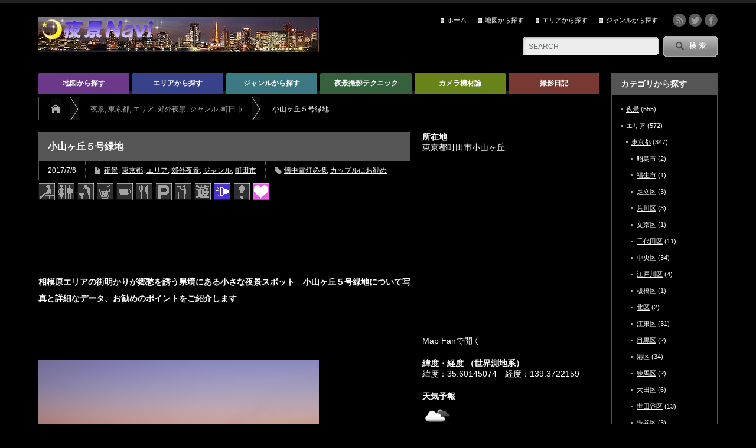

--- FILE ---
content_type: text/html; charset=UTF-8
request_url: https://yakei-navi.com/oyamagaoka5/
body_size: 63979
content:

<!DOCTYPE html PUBLIC "-//W3C//DTD XHTML 1.1//EN" "http://www.w3.org/TR/xhtml11/DTD/xhtml11.dtd">
<!--[if lt IE 9]><html xmlns="http://www.w3.org/1999/xhtml" class="ie"><![endif]-->
<!--[if (gt IE 9)|!(IE)]><!--><html xmlns="http://www.w3.org/1999/xhtml"><!--<![endif]-->
<head profile="http://gmpg.org/xfn/11">
<meta http-equiv="Content-Type" content="text/html; charset=UTF-8" />
<meta http-equiv="X-UA-Compatible" content="IE=edge,chrome=1" />
<meta name="viewport" content="width=device-width" />
<title>夜景写真家 犬飼誠人監修 東京都町田市の夜景 小山ヶ丘５号緑地 | 夜景Navi</title>
<meta name="description" content="東京都町田市の夜景 相模原エリアの街明かりが郷愁を誘う県境にある小さな夜景スポット　小山ヶ丘５号緑地について写真と詳細なデータ、お勧めのポイントをご紹介します" />

<link rel="alternate" type="application/rss+xml" title="夜景Navi RSS Feed" href="https://yakei-navi.com/feed/" />
<link rel="alternate" type="application/atom+xml" title="夜景Navi Atom Feed" href="https://yakei-navi.com/feed/atom/" /> 
<link rel="pingback" href="https://yakei-navi.com/wp/xmlrpc.php" />

 
<meta name='robots' content='max-image-preview:large' />
<link rel="alternate" type="application/rss+xml" title="夜景Navi &raquo; 小山ヶ丘５号緑地 のコメントのフィード" href="https://yakei-navi.com/oyamagaoka5/feed/" />
<script type="text/javascript">
/* <![CDATA[ */
window._wpemojiSettings = {"baseUrl":"https:\/\/s.w.org\/images\/core\/emoji\/14.0.0\/72x72\/","ext":".png","svgUrl":"https:\/\/s.w.org\/images\/core\/emoji\/14.0.0\/svg\/","svgExt":".svg","source":{"concatemoji":"https:\/\/yakei-navi.com\/wp\/wp-includes\/js\/wp-emoji-release.min.js?ver=6.4.7"}};
/*! This file is auto-generated */
!function(i,n){var o,s,e;function c(e){try{var t={supportTests:e,timestamp:(new Date).valueOf()};sessionStorage.setItem(o,JSON.stringify(t))}catch(e){}}function p(e,t,n){e.clearRect(0,0,e.canvas.width,e.canvas.height),e.fillText(t,0,0);var t=new Uint32Array(e.getImageData(0,0,e.canvas.width,e.canvas.height).data),r=(e.clearRect(0,0,e.canvas.width,e.canvas.height),e.fillText(n,0,0),new Uint32Array(e.getImageData(0,0,e.canvas.width,e.canvas.height).data));return t.every(function(e,t){return e===r[t]})}function u(e,t,n){switch(t){case"flag":return n(e,"\ud83c\udff3\ufe0f\u200d\u26a7\ufe0f","\ud83c\udff3\ufe0f\u200b\u26a7\ufe0f")?!1:!n(e,"\ud83c\uddfa\ud83c\uddf3","\ud83c\uddfa\u200b\ud83c\uddf3")&&!n(e,"\ud83c\udff4\udb40\udc67\udb40\udc62\udb40\udc65\udb40\udc6e\udb40\udc67\udb40\udc7f","\ud83c\udff4\u200b\udb40\udc67\u200b\udb40\udc62\u200b\udb40\udc65\u200b\udb40\udc6e\u200b\udb40\udc67\u200b\udb40\udc7f");case"emoji":return!n(e,"\ud83e\udef1\ud83c\udffb\u200d\ud83e\udef2\ud83c\udfff","\ud83e\udef1\ud83c\udffb\u200b\ud83e\udef2\ud83c\udfff")}return!1}function f(e,t,n){var r="undefined"!=typeof WorkerGlobalScope&&self instanceof WorkerGlobalScope?new OffscreenCanvas(300,150):i.createElement("canvas"),a=r.getContext("2d",{willReadFrequently:!0}),o=(a.textBaseline="top",a.font="600 32px Arial",{});return e.forEach(function(e){o[e]=t(a,e,n)}),o}function t(e){var t=i.createElement("script");t.src=e,t.defer=!0,i.head.appendChild(t)}"undefined"!=typeof Promise&&(o="wpEmojiSettingsSupports",s=["flag","emoji"],n.supports={everything:!0,everythingExceptFlag:!0},e=new Promise(function(e){i.addEventListener("DOMContentLoaded",e,{once:!0})}),new Promise(function(t){var n=function(){try{var e=JSON.parse(sessionStorage.getItem(o));if("object"==typeof e&&"number"==typeof e.timestamp&&(new Date).valueOf()<e.timestamp+604800&&"object"==typeof e.supportTests)return e.supportTests}catch(e){}return null}();if(!n){if("undefined"!=typeof Worker&&"undefined"!=typeof OffscreenCanvas&&"undefined"!=typeof URL&&URL.createObjectURL&&"undefined"!=typeof Blob)try{var e="postMessage("+f.toString()+"("+[JSON.stringify(s),u.toString(),p.toString()].join(",")+"));",r=new Blob([e],{type:"text/javascript"}),a=new Worker(URL.createObjectURL(r),{name:"wpTestEmojiSupports"});return void(a.onmessage=function(e){c(n=e.data),a.terminate(),t(n)})}catch(e){}c(n=f(s,u,p))}t(n)}).then(function(e){for(var t in e)n.supports[t]=e[t],n.supports.everything=n.supports.everything&&n.supports[t],"flag"!==t&&(n.supports.everythingExceptFlag=n.supports.everythingExceptFlag&&n.supports[t]);n.supports.everythingExceptFlag=n.supports.everythingExceptFlag&&!n.supports.flag,n.DOMReady=!1,n.readyCallback=function(){n.DOMReady=!0}}).then(function(){return e}).then(function(){var e;n.supports.everything||(n.readyCallback(),(e=n.source||{}).concatemoji?t(e.concatemoji):e.wpemoji&&e.twemoji&&(t(e.twemoji),t(e.wpemoji)))}))}((window,document),window._wpemojiSettings);
/* ]]> */
</script>
<style id='wp-emoji-styles-inline-css' type='text/css'>

	img.wp-smiley, img.emoji {
		display: inline !important;
		border: none !important;
		box-shadow: none !important;
		height: 1em !important;
		width: 1em !important;
		margin: 0 0.07em !important;
		vertical-align: -0.1em !important;
		background: none !important;
		padding: 0 !important;
	}
</style>
<link rel='stylesheet' id='wp-block-library-css' href='https://yakei-navi.com/wp/wp-includes/css/dist/block-library/style.min.css?ver=6.4.7' type='text/css' media='all' />
<style id='classic-theme-styles-inline-css' type='text/css'>
/*! This file is auto-generated */
.wp-block-button__link{color:#fff;background-color:#32373c;border-radius:9999px;box-shadow:none;text-decoration:none;padding:calc(.667em + 2px) calc(1.333em + 2px);font-size:1.125em}.wp-block-file__button{background:#32373c;color:#fff;text-decoration:none}
</style>
<style id='global-styles-inline-css' type='text/css'>
body{--wp--preset--color--black: #000000;--wp--preset--color--cyan-bluish-gray: #abb8c3;--wp--preset--color--white: #ffffff;--wp--preset--color--pale-pink: #f78da7;--wp--preset--color--vivid-red: #cf2e2e;--wp--preset--color--luminous-vivid-orange: #ff6900;--wp--preset--color--luminous-vivid-amber: #fcb900;--wp--preset--color--light-green-cyan: #7bdcb5;--wp--preset--color--vivid-green-cyan: #00d084;--wp--preset--color--pale-cyan-blue: #8ed1fc;--wp--preset--color--vivid-cyan-blue: #0693e3;--wp--preset--color--vivid-purple: #9b51e0;--wp--preset--gradient--vivid-cyan-blue-to-vivid-purple: linear-gradient(135deg,rgba(6,147,227,1) 0%,rgb(155,81,224) 100%);--wp--preset--gradient--light-green-cyan-to-vivid-green-cyan: linear-gradient(135deg,rgb(122,220,180) 0%,rgb(0,208,130) 100%);--wp--preset--gradient--luminous-vivid-amber-to-luminous-vivid-orange: linear-gradient(135deg,rgba(252,185,0,1) 0%,rgba(255,105,0,1) 100%);--wp--preset--gradient--luminous-vivid-orange-to-vivid-red: linear-gradient(135deg,rgba(255,105,0,1) 0%,rgb(207,46,46) 100%);--wp--preset--gradient--very-light-gray-to-cyan-bluish-gray: linear-gradient(135deg,rgb(238,238,238) 0%,rgb(169,184,195) 100%);--wp--preset--gradient--cool-to-warm-spectrum: linear-gradient(135deg,rgb(74,234,220) 0%,rgb(151,120,209) 20%,rgb(207,42,186) 40%,rgb(238,44,130) 60%,rgb(251,105,98) 80%,rgb(254,248,76) 100%);--wp--preset--gradient--blush-light-purple: linear-gradient(135deg,rgb(255,206,236) 0%,rgb(152,150,240) 100%);--wp--preset--gradient--blush-bordeaux: linear-gradient(135deg,rgb(254,205,165) 0%,rgb(254,45,45) 50%,rgb(107,0,62) 100%);--wp--preset--gradient--luminous-dusk: linear-gradient(135deg,rgb(255,203,112) 0%,rgb(199,81,192) 50%,rgb(65,88,208) 100%);--wp--preset--gradient--pale-ocean: linear-gradient(135deg,rgb(255,245,203) 0%,rgb(182,227,212) 50%,rgb(51,167,181) 100%);--wp--preset--gradient--electric-grass: linear-gradient(135deg,rgb(202,248,128) 0%,rgb(113,206,126) 100%);--wp--preset--gradient--midnight: linear-gradient(135deg,rgb(2,3,129) 0%,rgb(40,116,252) 100%);--wp--preset--font-size--small: 13px;--wp--preset--font-size--medium: 20px;--wp--preset--font-size--large: 36px;--wp--preset--font-size--x-large: 42px;--wp--preset--spacing--20: 0.44rem;--wp--preset--spacing--30: 0.67rem;--wp--preset--spacing--40: 1rem;--wp--preset--spacing--50: 1.5rem;--wp--preset--spacing--60: 2.25rem;--wp--preset--spacing--70: 3.38rem;--wp--preset--spacing--80: 5.06rem;--wp--preset--shadow--natural: 6px 6px 9px rgba(0, 0, 0, 0.2);--wp--preset--shadow--deep: 12px 12px 50px rgba(0, 0, 0, 0.4);--wp--preset--shadow--sharp: 6px 6px 0px rgba(0, 0, 0, 0.2);--wp--preset--shadow--outlined: 6px 6px 0px -3px rgba(255, 255, 255, 1), 6px 6px rgba(0, 0, 0, 1);--wp--preset--shadow--crisp: 6px 6px 0px rgba(0, 0, 0, 1);}:where(.is-layout-flex){gap: 0.5em;}:where(.is-layout-grid){gap: 0.5em;}body .is-layout-flow > .alignleft{float: left;margin-inline-start: 0;margin-inline-end: 2em;}body .is-layout-flow > .alignright{float: right;margin-inline-start: 2em;margin-inline-end: 0;}body .is-layout-flow > .aligncenter{margin-left: auto !important;margin-right: auto !important;}body .is-layout-constrained > .alignleft{float: left;margin-inline-start: 0;margin-inline-end: 2em;}body .is-layout-constrained > .alignright{float: right;margin-inline-start: 2em;margin-inline-end: 0;}body .is-layout-constrained > .aligncenter{margin-left: auto !important;margin-right: auto !important;}body .is-layout-constrained > :where(:not(.alignleft):not(.alignright):not(.alignfull)){max-width: var(--wp--style--global--content-size);margin-left: auto !important;margin-right: auto !important;}body .is-layout-constrained > .alignwide{max-width: var(--wp--style--global--wide-size);}body .is-layout-flex{display: flex;}body .is-layout-flex{flex-wrap: wrap;align-items: center;}body .is-layout-flex > *{margin: 0;}body .is-layout-grid{display: grid;}body .is-layout-grid > *{margin: 0;}:where(.wp-block-columns.is-layout-flex){gap: 2em;}:where(.wp-block-columns.is-layout-grid){gap: 2em;}:where(.wp-block-post-template.is-layout-flex){gap: 1.25em;}:where(.wp-block-post-template.is-layout-grid){gap: 1.25em;}.has-black-color{color: var(--wp--preset--color--black) !important;}.has-cyan-bluish-gray-color{color: var(--wp--preset--color--cyan-bluish-gray) !important;}.has-white-color{color: var(--wp--preset--color--white) !important;}.has-pale-pink-color{color: var(--wp--preset--color--pale-pink) !important;}.has-vivid-red-color{color: var(--wp--preset--color--vivid-red) !important;}.has-luminous-vivid-orange-color{color: var(--wp--preset--color--luminous-vivid-orange) !important;}.has-luminous-vivid-amber-color{color: var(--wp--preset--color--luminous-vivid-amber) !important;}.has-light-green-cyan-color{color: var(--wp--preset--color--light-green-cyan) !important;}.has-vivid-green-cyan-color{color: var(--wp--preset--color--vivid-green-cyan) !important;}.has-pale-cyan-blue-color{color: var(--wp--preset--color--pale-cyan-blue) !important;}.has-vivid-cyan-blue-color{color: var(--wp--preset--color--vivid-cyan-blue) !important;}.has-vivid-purple-color{color: var(--wp--preset--color--vivid-purple) !important;}.has-black-background-color{background-color: var(--wp--preset--color--black) !important;}.has-cyan-bluish-gray-background-color{background-color: var(--wp--preset--color--cyan-bluish-gray) !important;}.has-white-background-color{background-color: var(--wp--preset--color--white) !important;}.has-pale-pink-background-color{background-color: var(--wp--preset--color--pale-pink) !important;}.has-vivid-red-background-color{background-color: var(--wp--preset--color--vivid-red) !important;}.has-luminous-vivid-orange-background-color{background-color: var(--wp--preset--color--luminous-vivid-orange) !important;}.has-luminous-vivid-amber-background-color{background-color: var(--wp--preset--color--luminous-vivid-amber) !important;}.has-light-green-cyan-background-color{background-color: var(--wp--preset--color--light-green-cyan) !important;}.has-vivid-green-cyan-background-color{background-color: var(--wp--preset--color--vivid-green-cyan) !important;}.has-pale-cyan-blue-background-color{background-color: var(--wp--preset--color--pale-cyan-blue) !important;}.has-vivid-cyan-blue-background-color{background-color: var(--wp--preset--color--vivid-cyan-blue) !important;}.has-vivid-purple-background-color{background-color: var(--wp--preset--color--vivid-purple) !important;}.has-black-border-color{border-color: var(--wp--preset--color--black) !important;}.has-cyan-bluish-gray-border-color{border-color: var(--wp--preset--color--cyan-bluish-gray) !important;}.has-white-border-color{border-color: var(--wp--preset--color--white) !important;}.has-pale-pink-border-color{border-color: var(--wp--preset--color--pale-pink) !important;}.has-vivid-red-border-color{border-color: var(--wp--preset--color--vivid-red) !important;}.has-luminous-vivid-orange-border-color{border-color: var(--wp--preset--color--luminous-vivid-orange) !important;}.has-luminous-vivid-amber-border-color{border-color: var(--wp--preset--color--luminous-vivid-amber) !important;}.has-light-green-cyan-border-color{border-color: var(--wp--preset--color--light-green-cyan) !important;}.has-vivid-green-cyan-border-color{border-color: var(--wp--preset--color--vivid-green-cyan) !important;}.has-pale-cyan-blue-border-color{border-color: var(--wp--preset--color--pale-cyan-blue) !important;}.has-vivid-cyan-blue-border-color{border-color: var(--wp--preset--color--vivid-cyan-blue) !important;}.has-vivid-purple-border-color{border-color: var(--wp--preset--color--vivid-purple) !important;}.has-vivid-cyan-blue-to-vivid-purple-gradient-background{background: var(--wp--preset--gradient--vivid-cyan-blue-to-vivid-purple) !important;}.has-light-green-cyan-to-vivid-green-cyan-gradient-background{background: var(--wp--preset--gradient--light-green-cyan-to-vivid-green-cyan) !important;}.has-luminous-vivid-amber-to-luminous-vivid-orange-gradient-background{background: var(--wp--preset--gradient--luminous-vivid-amber-to-luminous-vivid-orange) !important;}.has-luminous-vivid-orange-to-vivid-red-gradient-background{background: var(--wp--preset--gradient--luminous-vivid-orange-to-vivid-red) !important;}.has-very-light-gray-to-cyan-bluish-gray-gradient-background{background: var(--wp--preset--gradient--very-light-gray-to-cyan-bluish-gray) !important;}.has-cool-to-warm-spectrum-gradient-background{background: var(--wp--preset--gradient--cool-to-warm-spectrum) !important;}.has-blush-light-purple-gradient-background{background: var(--wp--preset--gradient--blush-light-purple) !important;}.has-blush-bordeaux-gradient-background{background: var(--wp--preset--gradient--blush-bordeaux) !important;}.has-luminous-dusk-gradient-background{background: var(--wp--preset--gradient--luminous-dusk) !important;}.has-pale-ocean-gradient-background{background: var(--wp--preset--gradient--pale-ocean) !important;}.has-electric-grass-gradient-background{background: var(--wp--preset--gradient--electric-grass) !important;}.has-midnight-gradient-background{background: var(--wp--preset--gradient--midnight) !important;}.has-small-font-size{font-size: var(--wp--preset--font-size--small) !important;}.has-medium-font-size{font-size: var(--wp--preset--font-size--medium) !important;}.has-large-font-size{font-size: var(--wp--preset--font-size--large) !important;}.has-x-large-font-size{font-size: var(--wp--preset--font-size--x-large) !important;}
.wp-block-navigation a:where(:not(.wp-element-button)){color: inherit;}
:where(.wp-block-post-template.is-layout-flex){gap: 1.25em;}:where(.wp-block-post-template.is-layout-grid){gap: 1.25em;}
:where(.wp-block-columns.is-layout-flex){gap: 2em;}:where(.wp-block-columns.is-layout-grid){gap: 2em;}
.wp-block-pullquote{font-size: 1.5em;line-height: 1.6;}
</style>
<link rel='stylesheet' id='contact-form-7-css' href='https://yakei-navi.com/wp/wp-content/plugins/contact-form-7/includes/css/styles.css?ver=5.9.8' type='text/css' media='all' />
<link rel='stylesheet' id='contact-form-7-confirm-css' href='https://yakei-navi.com/wp/wp-content/plugins/contact-form-7-add-confirm/includes/css/styles.css?ver=5.1' type='text/css' media='all' />
<script type="text/javascript" src="https://yakei-navi.com/wp/wp-includes/js/jquery/jquery.min.js?ver=3.7.1" id="jquery-core-js"></script>
<script type="text/javascript" src="https://yakei-navi.com/wp/wp-includes/js/jquery/jquery-migrate.min.js?ver=3.4.1" id="jquery-migrate-js"></script>
<link rel="https://api.w.org/" href="https://yakei-navi.com/wp-json/" /><link rel="alternate" type="application/json" href="https://yakei-navi.com/wp-json/wp/v2/posts/2724" /><link rel="canonical" href="https://yakei-navi.com/oyamagaoka5/" />
<link rel='shortlink' href='https://yakei-navi.com/?p=2724' />
<link rel="alternate" type="application/json+oembed" href="https://yakei-navi.com/wp-json/oembed/1.0/embed?url=https%3A%2F%2Fyakei-navi.com%2Foyamagaoka5%2F" />
<link rel="alternate" type="text/xml+oembed" href="https://yakei-navi.com/wp-json/oembed/1.0/embed?url=https%3A%2F%2Fyakei-navi.com%2Foyamagaoka5%2F&#038;format=xml" />
<style type="text/css"></style>
<link rel="stylesheet" href="https://yakei-navi.com/wp/wp-content/themes/yakei-navi/style.css?ver=1.0（4.4.2 ベース）" type="text/css" />
<link rel="stylesheet" href="https://yakei-navi.com/wp/wp-content/themes/yakei-navi/comment-style.css?ver=1.0（4.4.2 ベース）" type="text/css" />

<link rel="stylesheet" media="screen and (min-width:641px)" href="https://yakei-navi.com/wp/wp-content/themes/yakei-navi/style_pc.css?ver=1.0（4.4.2 ベース）" type="text/css" />
<link rel="stylesheet" media="screen and (max-width:640px)" href="https://yakei-navi.com/wp/wp-content/themes/yakei-navi/style_sp.css?ver=1.0（4.4.2 ベース）" type="text/css" />

<link rel="stylesheet" href="https://yakei-navi.com/wp/wp-content/themes/yakei-navi/japanese.css?ver=1.0（4.4.2 ベース）" type="text/css" />

<script type="text/javascript" src="https://yakei-navi.com/wp/wp-content/themes/yakei-navi/js/jscript.js?ver=1.0（4.4.2 ベース）"></script>
<script type="text/javascript" src="https://yakei-navi.com/wp/wp-content/themes/yakei-navi/js/scroll.js?ver=1.0（4.4.2 ベース）"></script>
<script type="text/javascript" src="https://yakei-navi.com/wp/wp-content/themes/yakei-navi/js/comment.js?ver=1.0（4.4.2 ベース）"></script>
<script type="text/javascript" src="https://yakei-navi.com/wp/wp-content/themes/yakei-navi/js/rollover.js?ver=1.0（4.4.2 ベース）"></script>
<!--[if lt IE 9]>
<link id="stylesheet" rel="stylesheet" href="https://yakei-navi.com/wp/wp-content/themes/yakei-navi/style_pc.css?ver=1.0（4.4.2 ベース）" type="text/css" />
<script type="text/javascript" src="https://yakei-navi.com/wp/wp-content/themes/yakei-navi/js/ie.js?ver=1.0（4.4.2 ベース）"></script>
<link rel="stylesheet" href="https://yakei-navi.com/wp/wp-content/themes/yakei-navi/ie.css" type="text/css" />
<![endif]-->

<!--[if IE 7]>
<link rel="stylesheet" href="https://yakei-navi.com/wp/wp-content/themes/yakei-navi/ie7.css" type="text/css" />
<![endif]-->


<style type="text/css">

body { font-size:14px; }

a:hover, #index_featured_post .post2 h4.title a:hover, #index_featured_post a, #logo a:hover, #footer_logo_text a:hover
 { color:#555555; }

.pc #global_menu li a, .archive_headline, .page_navi a:hover:hover, #single_title h2, #submit_comment:hover, #author_link:hover, #previous_next_post a:hover, #news_title h2,
 .profile_author_link:hover, #return_top, .author_social_link li.author_link a
 { background-color:#555555; }

#comment_textarea textarea:focus, #guest_info input:focus
 { border-color:#555555; }

#index_featured_post .post2 h4.title a:hover, #index_featured_post a:hover
 { color:#C2C2C2; }

.pc #global_menu li a:hover, #return_top:hover, .author_social_link li.author_link a:hover
 { background-color:#C2C2C2; }



</style>
<!-- Global site tag (gtag.js) - Google Analytics -->
<script async src="https://www.googletagmanager.com/gtag/js?id=UA-112059973-1"></script>
<script>
  window.dataLayer = window.dataLayer || [];
  function gtag(){dataLayer.push(arguments);}
  gtag('js', new Date());

  gtag('config', 'UA-112059973-1');
</script>
<script data-ad-client="ca-pub-7230591478033502" async src="https://pagead2.googlesyndication.com/pagead/js/adsbygoogle.js"></script>
<link rel="SHORTCUT ICON" href="https://yakei-navi.com/010.ico/">
</head>
<body class="post-template-default single single-post postid-2724 single-format-standard category-4 category-6 category-5 category-84 category-112 category-39">

 <div id="header_wrap">

  <div id="header" class="clearfix">

   <!-- logo -->
   <div id='logo_image'>
<h1 id="logo" style="top:23px; left:0px;"><a href=" https://yakei-navi.com/" title="夜景Navi" data-label="夜景Navi"><img src="https://yakei-navi.com/wp/wp-content/uploads/tcd-w/logo.jpg?1768827807" alt="夜景Navi" title="夜景Navi" /></a></h1>
</div>

   <!-- header meu -->
   <div id="header_menu_area">

    <div id="header_menu">
     <ul id="menu-%e3%83%98%e3%83%83%e3%83%80%e3%83%bc%e3%83%a1%e3%83%8b%e3%83%a5%e3%83%bc" class="menu"><li id="menu-item-3482" class="menu-item menu-item-type-custom menu-item-object-custom menu-item-home menu-item-3482"><a href="https://yakei-navi.com">ホーム</a></li>
<li id="menu-item-4278" class="menu-item menu-item-type-post_type menu-item-object-page menu-item-4278"><a href="https://yakei-navi.com/map-search/">地図から探す</a></li>
<li id="menu-item-4634" class="menu-item menu-item-type-post_type menu-item-object-page menu-item-4634"><a href="https://yakei-navi.com/area-search/">エリアから探す</a></li>
<li id="menu-item-4633" class="menu-item menu-item-type-post_type menu-item-object-page menu-item-4633"><a href="https://yakei-navi.com/genre-search/">ジャンルから探す</a></li>
</ul>    </div>

    <!-- social button -->
        <ul class="social_link clearfix" id="header_social_link">
          <li class="rss"><a class="target_blank" href="https://yakei-navi.com/feed/">rss</a></li>
               <li class="twitter"><a class="target_blank" href="https://twitter.com/yakeinavi">twitter</a></li>
               <li class="facebook"><a class="target_blank" href="https://www.facebook.com/yakeinavi812">facebook</a></li>
         </ul>
    
   </div><!-- END #header_menu_area -->

   <!-- search area -->
   <div class="search_area">
        <form method="get" id="searchform" action="https://yakei-navi.com/">
     <div id="search_button"><input type="submit" value="SEARCH" /></div>
     <div id="search_input"><input type="text" value="SEARCH" name="s" onfocus="if (this.value == 'SEARCH') this.value = '';" onblur="if (this.value == '') this.value = 'SEARCH';" /></div>
    </form>
       </div>

   <!-- banner -->
         
   <a href="#" class="menu_button">menu</a>

  </div><!-- END #header -->

 </div><!-- END #header_wrap -->

 <!-- global menu -->
  <div id="global_menu" class="clearfix">
  <ul id="menu-%e3%82%b0%e3%83%ad%e3%83%bc%e3%83%90%e3%83%ab%e3%83%a1%e3%83%8b%e3%83%a5%e3%83%bc" class="menu"><li id="menu-item-4279" class="menu-item menu-item-type-post_type menu-item-object-page menu-item-4279"><a href="https://yakei-navi.com/map-search/">地図から探す</a></li>
<li id="menu-item-4294" class="menu-item menu-item-type-post_type menu-item-object-page menu-item-4294"><a href="https://yakei-navi.com/area-search/">エリアから探す</a></li>
<li id="menu-item-4293" class="menu-item menu-item-type-post_type menu-item-object-page menu-item-4293"><a href="https://yakei-navi.com/genre-search/">ジャンルから探す</a></li>
<li id="menu-item-4281" class="menu-item menu-item-type-taxonomy menu-item-object-category menu-item-4281 menu-category-114"><a href="https://yakei-navi.com/category/technique/">夜景撮影テクニック</a></li>
<li id="menu-item-4280" class="menu-item menu-item-type-taxonomy menu-item-object-category menu-item-4280 menu-category-115"><a href="https://yakei-navi.com/category/equipment/">カメラ機材論</a></li>
<li id="menu-item-4282" class="menu-item menu-item-type-taxonomy menu-item-object-category menu-item-4282 menu-category-116"><a href="https://yakei-navi.com/category/blog/">撮影日記</a></li>
</ul> </div>
 
 <!-- smartphone banner -->
 
 <div id="contents" class="clearfix">

    <div id="main_col">

<ul id="bread_crumb" class="clearfix">
 <li itemscope="itemscope" itemtype="http://data-vocabulary.org/Breadcrumb" class="home"><a itemprop="url" href="https://yakei-navi.com/"><span itemprop="title">Home</span></a></li>

  <li itemscope="itemscope" itemtype="http://data-vocabulary.org/Breadcrumb">
    <a itemprop="url" href="https://yakei-navi.com/category/night-view/"><span itemprop="title">夜景</span>,</a>
     <a itemprop="url" href="https://yakei-navi.com/category/area/tokyo/"><span itemprop="title">東京都</span>,</a>
     <a itemprop="url" href="https://yakei-navi.com/category/area/"><span itemprop="title">エリア</span>,</a>
     <a itemprop="url" href="https://yakei-navi.com/category/genre/suburbs/"><span itemprop="title">郊外夜景</span>,</a>
     <a itemprop="url" href="https://yakei-navi.com/category/genre/"><span itemprop="title">ジャンル</span>,</a>
     <a itemprop="url" href="https://yakei-navi.com/category/area/tokyo/machida-city/"><span itemprop="title">町田市</span></a>
    </li>
  <li class="last">小山ヶ丘５号緑地</li>

</ul>


    <div id="left_col">


    <div id="single_title">
        <h2>小山ヶ丘５号緑地</h2>
        <ul id="single_meta" class="clearfix">
                            <li class="date">2017/7/6</li>                            <li class="post_category"><a href="https://yakei-navi.com/category/night-view/" rel="category tag">夜景</a>, <a href="https://yakei-navi.com/category/area/tokyo/" rel="category tag">東京都</a>, <a href="https://yakei-navi.com/category/area/" rel="category tag">エリア</a>, <a href="https://yakei-navi.com/category/genre/suburbs/" rel="category tag">郊外夜景</a>, <a href="https://yakei-navi.com/category/genre/" rel="category tag">ジャンル</a>, <a href="https://yakei-navi.com/category/area/tokyo/machida-city/" rel="category tag">町田市</a></li>            <li class="post_tag"><a href="https://yakei-navi.com/tag/flashlight/" rel="tag">懐中電灯必携</a>, <a href="https://yakei-navi.com/tag/couples/" rel="tag">カップルにお勧め</a></li>                                </ul>
    </div>

            <!--div style="clear:both; margin:40px 0 -20px;">
                    </div-->
    
    <div class="post_tags"><img src="https://yakei-navi.com/wp/wp-content/themes/yakei-navi/img/pictgrams/01z.gif" alt=""><img src="https://yakei-navi.com/wp/wp-content/themes/yakei-navi/img/pictgrams/02z.gif" alt=""><img src="https://yakei-navi.com/wp/wp-content/themes/yakei-navi/img/pictgrams/03z.gif" alt=""><img src="https://yakei-navi.com/wp/wp-content/themes/yakei-navi/img/pictgrams/04z.gif" alt=""><img src="https://yakei-navi.com/wp/wp-content/themes/yakei-navi/img/pictgrams/05z.gif" alt=""><img src="https://yakei-navi.com/wp/wp-content/themes/yakei-navi/img/pictgrams/06z.gif" alt=""><img src="https://yakei-navi.com/wp/wp-content/themes/yakei-navi/img/pictgrams/07z.gif" alt=""><img src="https://yakei-navi.com/wp/wp-content/themes/yakei-navi/img/pictgrams/08z.gif" alt=""><img src="https://yakei-navi.com/wp/wp-content/themes/yakei-navi/img/pictgrams/09z.gif" alt=""><a href="https://yakei-navi.com/tag/flashlight/"><img src="https://yakei-navi.com/wp/wp-content/themes/yakei-navi/img/pictgrams/10.gif" alt="懐中電灯必携"></a><img src="https://yakei-navi.com/wp/wp-content/themes/yakei-navi/img/pictgrams/11z.gif" alt=""><a href="https://yakei-navi.com/tag/couples/"><img src="https://yakei-navi.com/wp/wp-content/themes/yakei-navi/img/pictgrams/12.gif" alt="カップルにお勧め"></a></div>
    <div class="post clearfix">

                                    <div id="single_banner1">
                                            <script async src="//pagead2.googlesyndication.com/pagead/js/adsbygoogle.js"></script>
<!-- yakei468-60 -->
<ins class="adsbygoogle" style="display:inline-block;width:468px;height:60px" data-ad-client="ca-pub-7230591478033502" data-ad-slot="8782857942"></ins>
<script>(adsbygoogle = window.adsbygoogle || []).push({});</script>                                    </div>
                    
                        <!--div class="post_image"><img width="475" height="310" src="https://yakei-navi.com/wp/wp-content/uploads/2017/07/1-63.jpg" class="attachment-large size-large wp-post-image" alt="" decoding="async" fetchpriority="high" srcset="https://yakei-navi.com/wp/wp-content/uploads/2017/07/1-63.jpg 475w, https://yakei-navi.com/wp/wp-content/uploads/2017/07/1-63-300x196.jpg 300w" sizes="(max-width: 475px) 100vw, 475px" /></div-->
<script async src="//pagead2.googlesyndication.com/pagead/js/adsbygoogle.js"></script>
<!-- yakei468-60 -->
<ins class="adsbygoogle" style="display:inline-block;width:468px;height:60px" data-ad-client="ca-pub-7230591478033502" data-ad-slot="8782857942"></ins>
<script>(adsbygoogle = window.adsbygoogle || []).push({});</script>

        <p><b>相模原エリアの街明かりが郷愁を誘う県境にある小さな夜景スポット　小山ヶ丘５号緑地について写真と詳細なデータ、お勧めのポイントをご紹介します</b></p>

<script async src="//pagead2.googlesyndication.com/pagead/js/adsbygoogle.js"></script>
<!-- yakei468-60 -->
<ins class="adsbygoogle" style="display:inline-block;width:468px;height:60px" data-ad-client="ca-pub-7230591478033502" data-ad-slot="8782857942"></ins>
<script>(adsbygoogle = window.adsbygoogle || []).push({});</script>
        <div class="spot-images">
                            <article>
                    <div class="image">
                        <img width="475" height="310" src="https://yakei-navi.com/wp/wp-content/uploads/2017/07/1-63.jpg" class="attachment-large size-large" alt="" decoding="async" srcset="https://yakei-navi.com/wp/wp-content/uploads/2017/07/1-63.jpg 475w, https://yakei-navi.com/wp/wp-content/uploads/2017/07/1-63-300x196.jpg 300w" sizes="(max-width: 475px) 100vw, 475px" />                    </div>
                    <h3>橋本（南西）方向の夜景を望む</h3>
                </article>
                            <article>
                    <div class="image">
                        <img width="475" height="310" src="https://yakei-navi.com/wp/wp-content/uploads/2017/07/2-63.jpg" class="attachment-large size-large" alt="" decoding="async" srcset="https://yakei-navi.com/wp/wp-content/uploads/2017/07/2-63.jpg 475w, https://yakei-navi.com/wp/wp-content/uploads/2017/07/2-63-300x196.jpg 300w" sizes="(max-width: 475px) 100vw, 475px" />                    </div>
                    <h3>相模原（南）方向の夜景を望む</h3>
                </article>
                            <article>
                    <div class="image">
                        <img width="475" height="310" src="https://yakei-navi.com/wp/wp-content/uploads/2017/07/3-63.jpg" class="attachment-large size-large" alt="" decoding="async" loading="lazy" srcset="https://yakei-navi.com/wp/wp-content/uploads/2017/07/3-63.jpg 475w, https://yakei-navi.com/wp/wp-content/uploads/2017/07/3-63-300x196.jpg 300w" sizes="(max-width: 475px) 100vw, 475px" />                    </div>
                    <h3>ショッピングセンター（東）方向の夜景を望む</h3>
                </article>
                            <article>
                    <div class="image">
                        <img width="475" height="310" src="https://yakei-navi.com/wp/wp-content/uploads/2017/07/4-56.jpg" class="attachment-large size-large" alt="" decoding="async" loading="lazy" srcset="https://yakei-navi.com/wp/wp-content/uploads/2017/07/4-56.jpg 475w, https://yakei-navi.com/wp/wp-content/uploads/2017/07/4-56-300x196.jpg 300w" sizes="(max-width: 475px) 100vw, 475px" />                    </div>
                    <h3>小山ヶ丘５号緑地　南側入口付近の雰囲気</h3>
                </article>
                    </div>

        
                                    <div id="single_banner2">
                                            <script async src="//pagead2.googlesyndication.com/pagead/js/adsbygoogle.js"></script>

<!-- yakei468-60 -->

<ins class="adsbygoogle"

     style="display:inline-block;width:468px;height:60px"

     data-ad-client="ca-pub-7230591478033502"

     data-ad-slot="8782857942"></ins>

<script>

(adsbygoogle = window.adsbygoogle || []).push({});

</script>                                    </div>
                    
    </div><!-- END .post -->
    <!-- sns button bottom -->
            <div style="clear:both; margin:20px 0 30px;">
            
<!--Type1-->

<div id="share_top1">

 

<div class="sns">
<ul class="type1 clearfix">
<!--Twitterボタン-->
<li class="twitter">
<a href="http://twitter.com/share?text=%E5%B0%8F%E5%B1%B1%E3%83%B6%E4%B8%98%EF%BC%95%E5%8F%B7%E7%B7%91%E5%9C%B0&url=https%3A%2F%2Fyakei-navi.com%2Foyamagaoka5%2F&via=&tw_p=tweetbutton&related=" onclick="javascript:window.open(this.href, '', 'menubar=no,toolbar=no,resizable=yes,scrollbars=yes,height=400,width=600');return false;"><i class="icon-twitter"></i><span class="ttl">Tweet</span><span class="share-count"></span></a></li>

<!--Facebookボタン-->
<li class="facebook">
<a href="//www.facebook.com/sharer/sharer.php?u=https://yakei-navi.com/oyamagaoka5/&amp;t=%E5%B0%8F%E5%B1%B1%E3%83%B6%E4%B8%98%EF%BC%95%E5%8F%B7%E7%B7%91%E5%9C%B0" class="facebook-btn-icon-link" target="blank" rel="nofollow"><i class="icon-facebook"></i><span class="ttl">Share</span><span class="share-count"></span></a></li>

<!--Google+ボタン-->
<li class="googleplus">
<a href="https://plus.google.com/share?url=https%3A%2F%2Fyakei-navi.com%2Foyamagaoka5%2F" onclick="javascript:window.open(this.href, '', 'menubar=no,toolbar=no,resizable=yes,scrollbars=yes,height=600,width=500');return false;"><i class="icon-google-plus"></i><span class="ttl">+1</span><span class="share-count"></span></a></li>

<!--Hatebuボタン-->
<li class="hatebu">
<a href="http://b.hatena.ne.jp/add?mode=confirm&url=https%3A%2F%2Fyakei-navi.com%2Foyamagaoka5%2F" onclick="javascript:window.open(this.href, '', 'menubar=no,toolbar=no,resizable=yes,scrollbars=yes,height=400,width=510');return false;" ><i class="icon-hatebu"></i><span class="ttl">Hatena</span><span class="share-count"></span></a></li>

<!--Pocketボタン-->
<li class="pocket">
<a href="http://getpocket.com/edit?url=https%3A%2F%2Fyakei-navi.com%2Foyamagaoka5%2F&title=%E5%B0%8F%E5%B1%B1%E3%83%B6%E4%B8%98%EF%BC%95%E5%8F%B7%E7%B7%91%E5%9C%B0" target="blank"><i class="icon-pocket"></i><span class="ttl">Pocket</span><span class="share-count"></span></a></li>

<!--RSSボタン-->
<li class="rss">
<a href="https://yakei-navi.com/feed/" target="blank"><i class="icon-rss"></i><span class="ttl">RSS</span></a></li>

<!--Feedlyボタン-->
<li class="feedly">
<a href="http://feedly.com/index.html#subscription%2Ffeed%2Fhttps://yakei-navi.com/feed/" target="blank"><i class="icon-feedly"></i><span class="ttl">feedly</span><span class="share-count"></span></a></li>

<!--Pinterestボタン-->
<li class="pinterest">
<a rel="nofollow" target="_blank" href="https://www.pinterest.com/pin/create/button/?url=https%3A%2F%2Fyakei-navi.com%2Foyamagaoka5%2F&media=https://yakei-navi.com/wp/wp-content/uploads/2017/07/1-63.jpg&description=%E5%B0%8F%E5%B1%B1%E3%83%B6%E4%B8%98%EF%BC%95%E5%8F%B7%E7%B7%91%E5%9C%B0"><i class="icon-pinterest"></i><span class="ttl">Pin&nbsp;it</span></a></li>

</ul>
</div>

</div>


<!--Type2-->

<!--Type3-->

<!--Type4-->

<!--Type5-->
        </div>
        <!-- /sns button bottom -->
    <!-- author info -->
    

            <div id="related_post">
                <h3 class="headline2">関連記事</h3>
                <ul class="clearfix">
                                            <li class="num1 clearfix">
                            <a class="image" href="https://yakei-navi.com/chidoririnkou/"><img width="150" height="112" src="https://yakei-navi.com/wp/wp-content/uploads/2017/07/1-5-150x112.jpg" class="attachment-size3 size-size3 wp-post-image" alt="" decoding="async" loading="lazy" srcset="https://yakei-navi.com/wp/wp-content/uploads/2017/07/1-5-150x112.jpg 150w, https://yakei-navi.com/wp/wp-content/uploads/2017/07/1-5-280x210.jpg 280w" sizes="(max-width: 150px) 100vw, 150px" /></a>
                            <h4 class="title"><a href="https://yakei-navi.com/chidoririnkou/">千鳥町臨港倉庫前</a></h4>
                        </li>
                                                <li class="num2 clearfix">
                            <a class="image" href="https://yakei-navi.com/nagaike/"><img width="150" height="112" src="https://yakei-navi.com/wp/wp-content/uploads/2017/07/1-175-150x112.jpg" class="attachment-size3 size-size3 wp-post-image" alt="" decoding="async" loading="lazy" srcset="https://yakei-navi.com/wp/wp-content/uploads/2017/07/1-175-150x112.jpg 150w, https://yakei-navi.com/wp/wp-content/uploads/2017/07/1-175-280x210.jpg 280w" sizes="(max-width: 150px) 100vw, 150px" /></a>
                            <h4 class="title"><a href="https://yakei-navi.com/nagaike/">長池公園</a></h4>
                        </li>
                                                <li class="num3 clearfix">
                            <a class="image" href="https://yakei-navi.com/tennouzu1/"><img width="150" height="112" src="https://yakei-navi.com/wp/wp-content/uploads/2017/07/1-221-150x112.jpg" class="attachment-size3 size-size3 wp-post-image" alt="" decoding="async" loading="lazy" srcset="https://yakei-navi.com/wp/wp-content/uploads/2017/07/1-221-150x112.jpg 150w, https://yakei-navi.com/wp/wp-content/uploads/2017/07/1-221-280x210.jpg 280w" sizes="(max-width: 150px) 100vw, 150px" /></a>
                            <h4 class="title"><a href="https://yakei-navi.com/tennouzu1/">天王洲アイル第1公園</a></h4>
                        </li>
                                                <li class="num4 clearfix">
                            <a class="image" href="https://yakei-navi.com/makurabashi/"><img width="150" height="112" src="https://yakei-navi.com/wp/wp-content/uploads/2017/07/1-208-150x112.jpg" class="attachment-size3 size-size3 wp-post-image" alt="" decoding="async" loading="lazy" srcset="https://yakei-navi.com/wp/wp-content/uploads/2017/07/1-208-150x112.jpg 150w, https://yakei-navi.com/wp/wp-content/uploads/2017/07/1-208-280x210.jpg 280w" sizes="(max-width: 150px) 100vw, 150px" /></a>
                            <h4 class="title"><a href="https://yakei-navi.com/makurabashi/">枕橋</a></h4>
                        </li>
                                                <li class="num5 clearfix">
                            <a class="image" href="https://yakei-navi.com/higasiyashio/"><img src="https://yakei-navi.com/wp/wp-content/themes/yakei-navi/img/common/no_image3.jpg" alt="" title="" /></a>
                            <h4 class="title"><a href="https://yakei-navi.com/higasiyashio/">東八潮緑道公園</a></h4>
                        </li>
                                        </ul>
            </div>
        

    <div id="previous_next_post" class="clearfix">
        <p id="previous_post"><a href="https://yakei-navi.com/oyamahakusan/" rel="prev">小山白山公園</a></p>
        <p id="next_post"><a href="https://yakei-navi.com/oyamadamiharashi/" rel="next">小山田緑地 見晴らし広場</a></p>
    </div>

<div class="page_navi clearfix">
<p class="back"><a href="https://yakei-navi.com/">トップページに戻る</a></p>
</div>

    </div><!-- END #left_col -->


    <div id="right_col" class="spot-detail">
        <dl style="margin-bottom:20px;">
            <dt>所在地</dt>
            <dd>東京都町田市小山ヶ丘</dd>
            <iframe style="margin-top:10px;" width="100%" height="300" frameborder="0" scrolling="no" marginheight="0" marginwidth="0" src="https://maps.google.co.jp/maps?ll=,&q=,&output=embed&t=m&z=17"></iframe>
            <dd><a target="_blank" href="https://mapfan.com/map?c=35.60146016207611,139.3721951607334,15&amp;s=std,pc,ja"><a href="https://mapfan.com/map?c=35.60146016207611,139.3721951607334,15&amp;s=std,pc,ja" target="_blank">Map Fanで開く</a></a></dd>
        </dl>
        <dl style="margin-bottom:20px;">
            <dt>緯度・経度 （世界測地系）</dt>
            <dd>緯度：35.60145074　経度：139.3722159</dd>
        </dl>
        <dl style="margin-bottom:20px;">
                        <dt>天気予報</dt>
            <dd><img src="https://openweathermap.org/img/w/04d.png" alt=""><br><a href="http://weathernews.jp/pinpoint/cgi/search_result.fcgi?service=1&amp;post=1940000&amp;name=%5b194%2d0000%5d%c5%ec%b5%fe%c5%d4%c4%ae%c5%c4%bb%d4" target="_blank">町田市の天気予報を見る</a></dd>
        </dl>
        <dl style="margin-bottom:20px;">
            <dt>アクセス</dt>
            <dd>京王相模原線多摩境から徒歩10分</dd>
        </dl>
        <dl style="margin-bottom:20px;">
            <dt>夜景スタイル</dt>
            <dd>郊外夜景　路上観賞型</dd>
        </dl>
        <dl style="margin-bottom:20px;">
            <dt>車内観賞</dt>
            <dd>不可</dd>
        </dl>
        <dl style="margin-bottom:20px;">
            <dt>料金</dt>
            <dd>無料</dd>
        </dl>
        <dl style="margin-bottom:20px;">
            <dt>営業時間</dt>
            <dd>終日開放</dd>
        </dl>
        <dl style="margin-bottom:20px;">
            <dt>一口メモ</dt>
            <dd>緑地への入口は南北２ヶ所あります。
南側から入る方が斜面になっているので
体力的には楽ですョ♪ （北側は階段です…）</dd>
        </dl>
        <dl style="margin-bottom:20px;">
            <dt>関連サイト</dt>
            <dd>                    <a href="http://www.city.machida.tokyo.jp/" target="_blank">町田市</a><br>
                </dd>
        </dl>
        <dl style="margin-bottom:20px;">
            <dt>スポット情報</dt>
            <dd>　町田市と相模原市の県境一帯には広大な緑地が広がっており、ここ小山ヶ丘５号緑地もその中の一つです。<br />
　小高い丘の上からは相模原から橋本にかけての街明かりが広がり、空気の澄んだ冬場の夕方には丹沢方面の山並みのシルエットがクッキリと浮かび上がり、郷愁感あふれる夜景がとても印象的です。<br />
　ここ最近、近隣には多くのショッピングモールが建ち並び始めており、数年以内にはここからの眺めが激変する可能性があるかもしれません。<br />
　なお付近一帯には他にも多くの夜景スポットが点在しており、複数ヶ所を回って眺め</dd>
        </dl>
        <dl style="margin-bottom:20px;">
            <dt>併せて立ち寄りたい近隣の夜景スポット</dt>
            <dd><ul><li><a style="text-decoration: underline;" href="https://yakei-navi.com/kouyoudai/">向陽台(0m)</a></li><li><a style="text-decoration: underline;" href="https://yakei-navi.com/kitsunebashi/">喜津根橋(0m)</a></li><li><a style="text-decoration: underline;" href="https://yakei-navi.com/oyamagaoka5/">小山ヶ丘５号緑地(0m)</a></li><li><a style="text-decoration: underline;" href="https://yakei-navi.com/shibokuhoncyo/">神木本町緑地(0m)</a></li><li><a style="text-decoration: underline;" href="https://yakei-navi.com/maitayatodaue2/">蒔田谷戸田上第二公園(0m)</a></li></ul></dd>
        </dl>

        <div class="makoto">
            <table>
                <caption style="text-align: left;font-weight: bold;">Makoto流夜景スポット5段階評価</caption>
                <tr>
                    <th style="text-align: left; width: 30%;">開放感</th>
                    <td style="text-align: left;">★★★★</td>
                </tr>
                <tr>
                    <th style="text-align: left;">穴場度</th>
                    <td style="text-align: left;">★★★★★</td>
                </tr>
                <tr>
                    <th style="text-align: left;">安心感</th>
                    <td style="text-align: left;">★★</td>
                </tr>
                <tr>
                    <th style="text-align: left;">アクセス</th>
                    <td style="text-align: left;">★★</td>
                </tr>
                <tr>
                    <th style="text-align: left;">女性同士</th>
                    <td style="text-align: left;">★</td>
                </tr>
                <tr>
                    <th style="text-align: left;">総合評価</th>
                    <td style="text-align: left;">★★★</td>
                </tr>
            </table>
        </div>

    </div>
    </div><!-- END #main_col -->

    <div id="side_col">

              <div class="side_widget clearfix widget_categories" id="categories-2">
<h3 class="side_headline">カテゴリから探す</h3>

			<ul>
					<li class="cat-item cat-item-4"><a href="https://yakei-navi.com/category/night-view/">夜景</a> (555)
</li>
	<li class="cat-item cat-item-5"><a href="https://yakei-navi.com/category/area/">エリア</a> (572)
<ul class='children'>
	<li class="cat-item cat-item-6"><a href="https://yakei-navi.com/category/area/tokyo/">東京都</a> (347)
	<ul class='children'>
	<li class="cat-item cat-item-121"><a href="https://yakei-navi.com/category/area/tokyo/akishima-city/">昭島市</a> (2)
</li>
	<li class="cat-item cat-item-123"><a href="https://yakei-navi.com/category/area/tokyo/%e7%a6%8f%e7%94%9f%e5%b8%82/">福生市</a> (1)
</li>
	<li class="cat-item cat-item-7"><a href="https://yakei-navi.com/category/area/tokyo/adachi-ku/">足立区</a> (3)
</li>
	<li class="cat-item cat-item-8"><a href="https://yakei-navi.com/category/area/tokyo/arakawa-ku/">荒川区</a> (3)
</li>
	<li class="cat-item cat-item-9"><a href="https://yakei-navi.com/category/area/tokyo/bunkyo-ku/">文京区</a> (1)
</li>
	<li class="cat-item cat-item-11"><a href="https://yakei-navi.com/category/area/tokyo/chiyoda-ku/">千代田区</a> (11)
</li>
	<li class="cat-item cat-item-12"><a href="https://yakei-navi.com/category/area/tokyo/chuo-ku/">中央区</a> (34)
</li>
	<li class="cat-item cat-item-13"><a href="https://yakei-navi.com/category/area/tokyo/edogawa-ku/">江戸川区</a> (4)
</li>
	<li class="cat-item cat-item-14"><a href="https://yakei-navi.com/category/area/tokyo/itabashi-ku/">板橋区</a> (1)
</li>
	<li class="cat-item cat-item-15"><a href="https://yakei-navi.com/category/area/tokyo/kita-ku/">北区</a> (2)
</li>
	<li class="cat-item cat-item-16"><a href="https://yakei-navi.com/category/area/tokyo/koto-ku/">江東区</a> (31)
</li>
	<li class="cat-item cat-item-17"><a href="https://yakei-navi.com/category/area/tokyo/meguro-ku/">目黒区</a> (2)
</li>
	<li class="cat-item cat-item-18"><a href="https://yakei-navi.com/category/area/tokyo/minato-ku/">港区</a> (34)
</li>
	<li class="cat-item cat-item-19"><a href="https://yakei-navi.com/category/area/tokyo/nerima-ku/">練馬区</a> (2)
</li>
	<li class="cat-item cat-item-20"><a href="https://yakei-navi.com/category/area/tokyo/ota-ku/">大田区</a> (6)
</li>
	<li class="cat-item cat-item-21"><a href="https://yakei-navi.com/category/area/tokyo/setagaya-ku/">世田谷区</a> (13)
</li>
	<li class="cat-item cat-item-22"><a href="https://yakei-navi.com/category/area/tokyo/shibuya-ku/">渋谷区</a> (3)
</li>
	<li class="cat-item cat-item-23"><a href="https://yakei-navi.com/category/area/tokyo/shinagawa-ku/">品川区</a> (7)
</li>
	<li class="cat-item cat-item-24"><a href="https://yakei-navi.com/category/area/tokyo/shinjuku-ku/">新宿区</a> (4)
</li>
	<li class="cat-item cat-item-25"><a href="https://yakei-navi.com/category/area/tokyo/suginami-ku/">杉並区</a> (2)
</li>
	<li class="cat-item cat-item-26"><a href="https://yakei-navi.com/category/area/tokyo/sumida-ku/">墨田区</a> (9)
</li>
	<li class="cat-item cat-item-27"><a href="https://yakei-navi.com/category/area/tokyo/daito-ku/">台東区</a> (4)
</li>
	<li class="cat-item cat-item-28"><a href="https://yakei-navi.com/category/area/tokyo/tama-city/">多摩市</a> (28)
</li>
	<li class="cat-item cat-item-29"><a href="https://yakei-navi.com/category/area/tokyo/akiruno-city/">あきる野市</a> (2)
</li>
	<li class="cat-item cat-item-30"><a href="https://yakei-navi.com/category/area/tokyo/chofu-city/">調布市</a> (1)
</li>
	<li class="cat-item cat-item-31"><a href="https://yakei-navi.com/category/area/tokyo/fuchu-city/">府中市</a> (1)
</li>
	<li class="cat-item cat-item-32"><a href="https://yakei-navi.com/category/area/tokyo/hachioji-city/">八王子市</a> (41)
</li>
	<li class="cat-item cat-item-33"><a href="https://yakei-navi.com/category/area/tokyo/higokurume-city/">東久留米市</a> (1)
</li>
	<li class="cat-item cat-item-34"><a href="https://yakei-navi.com/category/area/tokyo/higashimurayama-city/">東村山市</a> (2)
</li>
	<li class="cat-item cat-item-35"><a href="https://yakei-navi.com/category/area/tokyo/higashiyamasa-city/">東大和市</a> (2)
</li>
	<li class="cat-item cat-item-36"><a href="https://yakei-navi.com/category/area/tokyo/hino-city/">日野市</a> (24)
</li>
	<li class="cat-item cat-item-37"><a href="https://yakei-navi.com/category/area/tokyo/hinode-cyo/">西多摩郡日の出町</a> (2)
</li>
	<li class="cat-item cat-item-38"><a href="https://yakei-navi.com/category/area/tokyo/inagi-city/">稲城市</a> (17)
</li>
	<li class="cat-item cat-item-39"><a href="https://yakei-navi.com/category/area/tokyo/machida-city/">町田市</a> (28)
</li>
	<li class="cat-item cat-item-40"><a href="https://yakei-navi.com/category/area/tokyo/mitaka-city/">三鷹市</a> (2)
</li>
	<li class="cat-item cat-item-41"><a href="https://yakei-navi.com/category/area/tokyo/nishitama-gun/">西多摩郡</a> (3)
</li>
	<li class="cat-item cat-item-42"><a href="https://yakei-navi.com/category/area/tokyo/musashimurayama-city/">武蔵村山市</a> (2)
</li>
	<li class="cat-item cat-item-43"><a href="https://yakei-navi.com/category/area/tokyo/tachikawa-city/">立川市</a> (3)
</li>
	</ul>
</li>
	<li class="cat-item cat-item-44"><a href="https://yakei-navi.com/category/area/kanagawa-prefecture/">神奈川県</a> (226)
	<ul class='children'>
	<li class="cat-item cat-item-69"><a href="https://yakei-navi.com/category/area/kanagawa-prefecture/yokohama-city/">横浜市</a> (163)
		<ul class='children'>
	<li class="cat-item cat-item-53"><a href="https://yakei-navi.com/category/area/kanagawa-prefecture/yokohama-city/aoba-ku/">青葉区</a> (9)
</li>
	<li class="cat-item cat-item-54"><a href="https://yakei-navi.com/category/area/kanagawa-prefecture/yokohama-city/hodogaya-ku/">保土ケ谷区</a> (4)
</li>
	<li class="cat-item cat-item-55"><a href="https://yakei-navi.com/category/area/kanagawa-prefecture/yokohama-city/isogo-ku/">磯子区</a> (10)
</li>
	<li class="cat-item cat-item-56"><a href="https://yakei-navi.com/category/area/kanagawa-prefecture/yokohama-city/izumi-ku/">泉区</a> (1)
</li>
	<li class="cat-item cat-item-57"><a href="https://yakei-navi.com/category/area/kanagawa-prefecture/yokohama-city/kanagawa-ku/">神奈川区</a> (8)
</li>
	<li class="cat-item cat-item-58"><a href="https://yakei-navi.com/category/area/kanagawa-prefecture/yokohama-city/kanazawa-ku/">金沢区</a> (5)
</li>
	<li class="cat-item cat-item-59"><a href="https://yakei-navi.com/category/area/kanagawa-prefecture/yokohama-city/kohoku-ku/">港北区</a> (8)
</li>
	<li class="cat-item cat-item-60"><a href="https://yakei-navi.com/category/area/kanagawa-prefecture/yokohama-city/konan-ku/">港南区</a> (3)
</li>
	<li class="cat-item cat-item-61"><a href="https://yakei-navi.com/category/area/kanagawa-prefecture/yokohama-city/midori-ku/">緑区</a> (3)
</li>
	<li class="cat-item cat-item-62"><a href="https://yakei-navi.com/category/area/kanagawa-prefecture/yokohama-city/minami-ku/">南区</a> (13)
</li>
	<li class="cat-item cat-item-63"><a href="https://yakei-navi.com/category/area/kanagawa-prefecture/yokohama-city/naka-ku/">中区</a> (46)
</li>
	<li class="cat-item cat-item-64"><a href="https://yakei-navi.com/category/area/kanagawa-prefecture/yokohama-city/nisi-ku/">西区</a> (22)
</li>
	<li class="cat-item cat-item-65"><a href="https://yakei-navi.com/category/area/kanagawa-prefecture/yokohama-city/sakae-ku/">栄区</a> (1)
</li>
	<li class="cat-item cat-item-66"><a href="https://yakei-navi.com/category/area/kanagawa-prefecture/yokohama-city/totsuka-ku/">戸塚区</a> (5)
</li>
	<li class="cat-item cat-item-67"><a href="https://yakei-navi.com/category/area/kanagawa-prefecture/yokohama-city/tsuzuki-ku/">都筑区</a> (15)
</li>
	<li class="cat-item cat-item-68"><a href="https://yakei-navi.com/category/area/kanagawa-prefecture/yokohama-city/turumu-ku/">鶴見区</a> (9)
</li>
		</ul>
</li>
	<li class="cat-item cat-item-45"><a href="https://yakei-navi.com/category/area/kanagawa-prefecture/kawasaki-city/">川崎市</a> (46)
		<ul class='children'>
	<li class="cat-item cat-item-46"><a href="https://yakei-navi.com/category/area/kanagawa-prefecture/kawasaki-city/aso-ku/">麻生区</a> (8)
</li>
	<li class="cat-item cat-item-47"><a href="https://yakei-navi.com/category/area/kanagawa-prefecture/kawasaki-city/kawasaki-ku/">川崎区</a> (22)
</li>
	<li class="cat-item cat-item-48"><a href="https://yakei-navi.com/category/area/kanagawa-prefecture/kawasaki-city/miyamae-ku/">宮前区</a> (2)
</li>
	<li class="cat-item cat-item-49"><a href="https://yakei-navi.com/category/area/kanagawa-prefecture/kawasaki-city/nkahara-ku/">中原区</a> (1)
</li>
	<li class="cat-item cat-item-50"><a href="https://yakei-navi.com/category/area/kanagawa-prefecture/kawasaki-city/saiwai-ku/">幸区</a> (2)
</li>
	<li class="cat-item cat-item-51"><a href="https://yakei-navi.com/category/area/kanagawa-prefecture/kawasaki-city/takatsu-ku/">高津区</a> (1)
</li>
	<li class="cat-item cat-item-52"><a href="https://yakei-navi.com/category/area/kanagawa-prefecture/kawasaki-city/tama-ku/">多摩区</a> (10)
</li>
		</ul>
</li>
	<li class="cat-item cat-item-81"><a href="https://yakei-navi.com/category/area/kanagawa-prefecture/sagamihara-city/">相模原市</a> (2)
		<ul class='children'>
	<li class="cat-item cat-item-82"><a href="https://yakei-navi.com/category/area/kanagawa-prefecture/sagamihara-city/midori-ku-sagamihara-city/">緑区</a> (2)
</li>
		</ul>
</li>
	<li class="cat-item cat-item-77"><a href="https://yakei-navi.com/category/area/kanagawa-prefecture/ashigarakami-gun/">足柄上郡</a> (2)
		<ul class='children'>
	<li class="cat-item cat-item-78"><a href="https://yakei-navi.com/category/area/kanagawa-prefecture/ashigarakami-gun/matsuda-town/">松田町</a> (1)
</li>
	<li class="cat-item cat-item-79"><a href="https://yakei-navi.com/category/area/kanagawa-prefecture/ashigarakami-gun/oi-machi/">大井町</a> (1)
</li>
		</ul>
</li>
	<li class="cat-item cat-item-70"><a href="https://yakei-navi.com/category/area/kanagawa-prefecture/atsugi-city/">厚木市</a> (2)
</li>
	<li class="cat-item cat-item-71"><a href="https://yakei-navi.com/category/area/kanagawa-prefecture/chigasaki-city/">茅ヶ崎市</a> (2)
</li>
	<li class="cat-item cat-item-72"><a href="https://yakei-navi.com/category/area/kanagawa-prefecture/ebina-city/">海老名市</a> (1)
</li>
	<li class="cat-item cat-item-73"><a href="https://yakei-navi.com/category/area/kanagawa-prefecture/fujisawa-city/">藤沢市</a> (1)
</li>
	<li class="cat-item cat-item-74"><a href="https://yakei-navi.com/category/area/kanagawa-prefecture/hatano-city/">秦野市</a> (2)
</li>
	<li class="cat-item cat-item-75"><a href="https://yakei-navi.com/category/area/kanagawa-prefecture/hiratsuka-city/">平塚市</a> (2)
</li>
	<li class="cat-item cat-item-76"><a href="https://yakei-navi.com/category/area/kanagawa-prefecture/isehara-city/">伊勢原市</a> (3)
</li>
	<li class="cat-item cat-item-80"><a href="https://yakei-navi.com/category/area/kanagawa-prefecture/yokosuka-city/">横須賀市</a> (2)
</li>
	</ul>
</li>
</ul>
</li>
	<li class="cat-item cat-item-112"><a href="https://yakei-navi.com/category/genre/">ジャンル</a> (565)
<ul class='children'>
	<li class="cat-item cat-item-83"><a href="https://yakei-navi.com/category/genre/junction/">ジャンクション夜景</a> (1)
</li>
	<li class="cat-item cat-item-84"><a href="https://yakei-navi.com/category/genre/suburbs/">郊外夜景</a> (276)
</li>
	<li class="cat-item cat-item-85"><a href="https://yakei-navi.com/category/genre/factory/">工場夜景</a> (19)
</li>
	<li class="cat-item cat-item-86"><a href="https://yakei-navi.com/category/genre/light-up/">ライトアップ夜景</a> (29)
</li>
	<li class="cat-item cat-item-87"><a href="https://yakei-navi.com/category/genre/neon-sign/">ネオンサイン夜景</a> (1)
</li>
	<li class="cat-item cat-item-88"><a href="https://yakei-navi.com/category/genre/rooftop-garden/">屋上庭園夜景</a> (9)
</li>
	<li class="cat-item cat-item-89"><a href="https://yakei-navi.com/category/genre/panoramic/">パノラマ夜景</a> (18)
</li>
	<li class="cat-item cat-item-90"><a href="https://yakei-navi.com/category/genre/observatory-room/">展望室夜景</a> (31)
</li>
	<li class="cat-item cat-item-91"><a href="https://yakei-navi.com/category/genre/railway/">鉄道夜景</a> (7)
</li>
	<li class="cat-item cat-item-92"><a href="https://yakei-navi.com/category/genre/urban/">都会夜景</a> (51)
</li>
	<li class="cat-item cat-item-93"><a href="https://yakei-navi.com/category/genre/waterfront/">ウォーターフロント夜景</a> (122)
</li>
</ul>
</li>
	<li class="cat-item cat-item-94"><a href="https://yakei-navi.com/category/watching-style/">観賞スタイル</a> (1)
</li>
	<li class="cat-item cat-item-1"><a href="https://yakei-navi.com/category/diorama/">工場夜景ジオラマを作る！</a> (1)
</li>
	<li class="cat-item cat-item-114"><a href="https://yakei-navi.com/category/technique/">夜景撮影テクニック</a> (20)
</li>
	<li class="cat-item cat-item-115"><a href="https://yakei-navi.com/category/equipment/">カメラ機材論</a> (7)
</li>
	<li class="cat-item cat-item-116"><a href="https://yakei-navi.com/category/blog/">撮影日記</a> (14)
</li>
			</ul>

			</div>
        
</div>
    
  <!-- smartphone banner -->
  
 </div><!-- END #contents -->

 <a id="return_top" href="#header">ページ上部へ戻る</a>

    
 <div id="footer_wrap">
  <div id="footer" class="clearfix">

   <!-- logo -->
   <div id="footer_logo_area" style="top:44px; left:21px;">
<h3 id="footer_logo">
<a href="https://yakei-navi.com/" title="夜景Navi"><img src="https://yakei-navi.com/wp/wp-content/uploads/tcd-w/footer-image.jpg" alt="夜景Navi" title="夜景Navi" /></a>
</h3>
</div>

   <div id="footer_menu_area">

    <div id="footer_menu">
     <ul id="menu-%e3%83%95%e3%83%83%e3%82%bf%e3%83%bc%e3%83%a1%e3%83%8b%e3%83%a5%e3%83%bc" class="menu"><li id="menu-item-4299" class="menu-item menu-item-type-post_type menu-item-object-page menu-item-4299"><a href="https://yakei-navi.com/profile/">プロフィール</a></li>
<li id="menu-item-4297" class="menu-item menu-item-type-post_type menu-item-object-page menu-item-4297"><a href="https://yakei-navi.com/policy/">サイトポリシー</a></li>
<li id="menu-item-4298" class="menu-item menu-item-type-post_type menu-item-object-page menu-item-4298"><a href="https://yakei-navi.com/notes/">注意事項</a></li>
<li id="menu-item-4296" class="menu-item menu-item-type-post_type menu-item-object-page menu-item-4296"><a href="https://yakei-navi.com/links/">リンク集</a></li>
<li id="menu-item-4295" class="menu-item menu-item-type-post_type menu-item-object-page menu-item-4295"><a href="https://yakei-navi.com/updates/">更新履歴</a></li>
</ul>    </div>

    <!-- social button -->
        <ul class="social_link clearfix" id="footer_social_link">
          <li class="rss"><a class="target_blank" href="https://yakei-navi.com/feed/">rss</a></li>
               <li class="twitter"><a class="target_blank" href="https://twitter.com/yakeinavi">twitter</a></li>
               <li class="facebook"><a class="target_blank" href="https://www.facebook.com/yakeinavi812">facebook</a></li>
         </ul>
    
   </div>

  </div><!-- END #footer_widget -->
 </div><!-- END #footer_widget_wrap -->

 <p id="copyright">Copyright &copy;&nbsp; <a href="https://yakei-navi.com/">夜景Navi</a> All rights reserved.</p>

  <!-- facebook share button code -->
 <div id="fb-root"></div>
 <script>(function(d, s, id) {
   var js, fjs = d.getElementsByTagName(s)[0];
   if (d.getElementById(id)) return;
   js = d.createElement(s); js.id = id;
   js.src = "//connect.facebook.net/ja_JP/sdk.js#xfbml=1&version=v2.0";
   fjs.parentNode.insertBefore(js, fjs);
 }(document, 'script', 'facebook-jssdk'));</script>
 

<script type="text/javascript" src="https://yakei-navi.com/wp/wp-includes/js/comment-reply.min.js?ver=6.4.7" id="comment-reply-js" async="async" data-wp-strategy="async"></script>
<script type="text/javascript" src="https://yakei-navi.com/wp/wp-includes/js/dist/vendor/wp-polyfill-inert.min.js?ver=3.1.2" id="wp-polyfill-inert-js"></script>
<script type="text/javascript" src="https://yakei-navi.com/wp/wp-includes/js/dist/vendor/regenerator-runtime.min.js?ver=0.14.0" id="regenerator-runtime-js"></script>
<script type="text/javascript" src="https://yakei-navi.com/wp/wp-includes/js/dist/vendor/wp-polyfill.min.js?ver=3.15.0" id="wp-polyfill-js"></script>
<script type="text/javascript" src="https://yakei-navi.com/wp/wp-includes/js/dist/hooks.min.js?ver=c6aec9a8d4e5a5d543a1" id="wp-hooks-js"></script>
<script type="text/javascript" src="https://yakei-navi.com/wp/wp-includes/js/dist/i18n.min.js?ver=7701b0c3857f914212ef" id="wp-i18n-js"></script>
<script type="text/javascript" id="wp-i18n-js-after">
/* <![CDATA[ */
wp.i18n.setLocaleData( { 'text direction\u0004ltr': [ 'ltr' ] } );
/* ]]> */
</script>
<script type="text/javascript" src="https://yakei-navi.com/wp/wp-content/plugins/contact-form-7/includes/swv/js/index.js?ver=5.9.8" id="swv-js"></script>
<script type="text/javascript" id="contact-form-7-js-extra">
/* <![CDATA[ */
var wpcf7 = {"api":{"root":"https:\/\/yakei-navi.com\/wp-json\/","namespace":"contact-form-7\/v1"}};
/* ]]> */
</script>
<script type="text/javascript" id="contact-form-7-js-translations">
/* <![CDATA[ */
( function( domain, translations ) {
	var localeData = translations.locale_data[ domain ] || translations.locale_data.messages;
	localeData[""].domain = domain;
	wp.i18n.setLocaleData( localeData, domain );
} )( "contact-form-7", {"translation-revision-date":"2024-07-17 08:16:16+0000","generator":"GlotPress\/4.0.1","domain":"messages","locale_data":{"messages":{"":{"domain":"messages","plural-forms":"nplurals=1; plural=0;","lang":"ja_JP"},"This contact form is placed in the wrong place.":["\u3053\u306e\u30b3\u30f3\u30bf\u30af\u30c8\u30d5\u30a9\u30fc\u30e0\u306f\u9593\u9055\u3063\u305f\u4f4d\u7f6e\u306b\u7f6e\u304b\u308c\u3066\u3044\u307e\u3059\u3002"],"Error:":["\u30a8\u30e9\u30fc:"]}},"comment":{"reference":"includes\/js\/index.js"}} );
/* ]]> */
</script>
<script type="text/javascript" src="https://yakei-navi.com/wp/wp-content/plugins/contact-form-7/includes/js/index.js?ver=5.9.8" id="contact-form-7-js"></script>
<script type="text/javascript" src="https://yakei-navi.com/wp/wp-includes/js/jquery/jquery.form.min.js?ver=4.3.0" id="jquery-form-js"></script>
<script type="text/javascript" src="https://yakei-navi.com/wp/wp-content/plugins/contact-form-7-add-confirm/includes/js/scripts.js?ver=5.1" id="contact-form-7-confirm-js"></script>
</body>
</html>

--- FILE ---
content_type: text/html; charset=utf-8
request_url: https://www.google.com/recaptcha/api2/aframe
body_size: 266
content:
<!DOCTYPE HTML><html><head><meta http-equiv="content-type" content="text/html; charset=UTF-8"></head><body><script nonce="RlrEF9H2eNG7W5cqc1Az_Q">/** Anti-fraud and anti-abuse applications only. See google.com/recaptcha */ try{var clients={'sodar':'https://pagead2.googlesyndication.com/pagead/sodar?'};window.addEventListener("message",function(a){try{if(a.source===window.parent){var b=JSON.parse(a.data);var c=clients[b['id']];if(c){var d=document.createElement('img');d.src=c+b['params']+'&rc='+(localStorage.getItem("rc::a")?sessionStorage.getItem("rc::b"):"");window.document.body.appendChild(d);sessionStorage.setItem("rc::e",parseInt(sessionStorage.getItem("rc::e")||0)+1);localStorage.setItem("rc::h",'1768827812502');}}}catch(b){}});window.parent.postMessage("_grecaptcha_ready", "*");}catch(b){}</script></body></html>